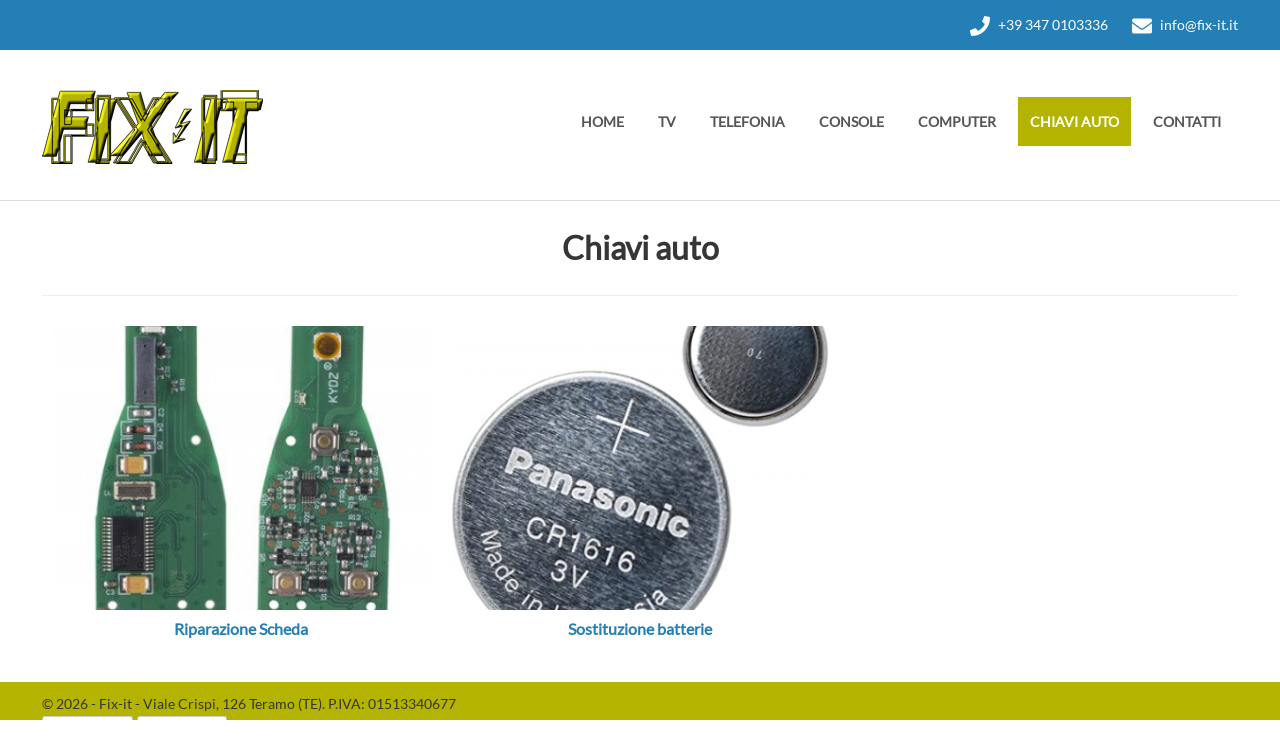

--- FILE ---
content_type: text/html; charset=UTF-8
request_url: https://www.fix-it.it/chiavi-auto/8
body_size: 1451
content:
<!DOCTYPE HTML><html lang="it"><head><meta charset="UTF-8" /><title>Chiavi auto | FIX-IT - Centro di Riparazione Apparecchiature Elettroniche</title><meta name="viewport" content="width=device-width, initial-scale=1" />		<link rel="shortcut icon" type="image/x-icon" href="https://www.fix-it.it/ui/site/fix-it/favicon.ico" /><link rel="stylesheet" type="text/css" href="https://www.fix-it.it/ui/system/css/css" /><link rel="stylesheet" type="text/css" href="https://www.fix-it.it/ui/site/fix-it/css/lato.css" /><link rel="stylesheet" type="text/css" href="https://www.fix-it.it/ui/site/fix-it/css/css" /><!-- Global site tag (gtag.js) - Google Analytics --><script async src="https://www.googletagmanager.com/gtag/js?id=UA-49990635-1"></script><script>window.dataLayer = window.dataLayer || [];function gtag(){dataLayer.push(arguments);}gtag('js', new Date());gtag('config', 'UA-49990635-1');</script><script src="https://www.fix-it.it/system/libraries/js/jquery.js"></script><script type="text/javascript" src="https://www.fix-it.it/ui/site/fix-it/js/js.js"></script><script type="text/javascript">var _iub = _iub || {};_iub.csConfiguration = { "whitelabel": false, "lang": "it", "siteId": 266977, "consentOnContinuedBrowsing": false, "gdprAppliesGlobally": false, "cookiePolicyId": 251013, "banner": { "acceptButtonDisplay": true, "customizeButtonDisplay": true, "position": "float-top-center", "acceptButtonColor": "#0073CE","acceptButtonCaptionColor": "white", "customizeButtonColor": "#212121", "customizeButtonCaptionColor": "white", "rejectButtonColor": "#0073CE", "rejectButtonCaptionColor": "white", "textColor": "white", "backgroundColor": "#000001" } };</script><script type="text/javascript" src="//cdn.iubenda.com/cs/iubenda_cs.js" charset="UTF-8" async></script><base href="https://www.fix-it.it/" /></head><body class="lato size_16"><div id="box_container"><div id="box_info"><div class="wrapper"><a href="tel:+393470103336"><img src="https://www.fix-it.it/ui/site/fix-it/images/ico_call.png" alt="+393470103336" /><span class="xs-hide"> +39 347 0103336</span></a> &nbsp; <a href="mailto:info@fix-it.it"><img src="https://www.fix-it.it/ui/site/fix-it/images/ico_mail.png" alt="info@fix-it.it" /><span class="xs-hide"> info@fix-it.it</span></a></div></div><div id="box_menu"><div class="wrapper"><div id="menu_nav"></div><div id="logo" class="fl"><a href="https://www.fix-it.it/" title="Homepage Fix-it"><img src="https://www.fix-it.it/ui/site/fix-it/images/logo.png" alt="logo Fix-it" /></a></div><div id="menu" class="fr"><ul><li class="page page_1"><a href="https://www.fix-it.it/" title="Home">Home</a></li><li class="page page_3"><a href="https://www.fix-it.it/tv/3" title="Tv">Tv</a></li><li class="page page_4"><a href="https://www.fix-it.it/telefonia/4" title="Telefonia">Telefonia</a></li><li class="page page_6"><a href="https://www.fix-it.it/console/6" title="Console">Console</a></li><li class="page page_5"><a href="https://www.fix-it.it/computer/5" title="Computer">Computer</a></li><li class="page page_8 active"><a href="https://www.fix-it.it/chiavi-auto/8" title="Chiavi auto">Chiavi auto</a></li><li class="page page_2"><a href="https://www.fix-it.it/contatti/2" title="Contatti">Contatti</a></li></ul><div class="clear"></div></div><div class="clear"></div></div></div><div id="box_title"><div class="wrapper"><h1>Chiavi auto</h1></div></div><div id="box_main"><div class="wrapper p20t p20b"><div><div class="fl col4 xs-col12"><div class="p10"><a href="/chiavi-auto/riparazione-scheda/8/id/6" title="Riparazione Scheda"><img src="https://www.fix-it.it/img/app_services/400x300/photo_6.jpg" alt="Riparazione Scheda" class="responsive" /></a><div class="center p5 p10b"><a href="/chiavi-auto/riparazione-scheda/8/id/6" title="Riparazione Scheda" class="strong">Riparazione Scheda</a></div>					</div></div><div class="fl col4 xs-col12"><div class="p10"><a href="/chiavi-auto/sostituzione-batterie/8/id/13" title="Sostituzione batterie"><img src="https://www.fix-it.it/img/app_services/400x300/photo_13.jpg" alt="Sostituzione batterie" class="responsive" /></a><div class="center p5 p10b"><a href="/chiavi-auto/sostituzione-batterie/8/id/13" title="Sostituzione batterie" class="strong">Sostituzione batterie</a></div>					</div></div><div class="clear"></div><div class="clear"></div>												<div class="clear"></div></div><div class="clear"></div></div></div><div id="box_footer"><div class="wrapper"><div class="p10t p10b">&copy; 2026 - Fix-it - Viale Crispi, 126 Teramo (TE). P.IVA: 01513340677<br />					<a href="https://www.iubenda.com/privacy-policy/251013" class="iubenda-white no-brand iubenda-embed" title="Privacy Policy ">Privacy Policy</a><a href="https://www.iubenda.com/privacy-policy/251013/cookie-policy" class="iubenda-white no-brand iubenda-embed" title="Cookie Policy ">Cookie Policy</a><script>(function (w,d) { var loader = function () { var s = d.createElement("script"), tag = d.getElementsByTagName("script")[0]; s.src = "//cdn.iubenda.com/iubenda.js"; tag.parentNode.insertBefore(s,tag); } ; if (w.addEventListener) { w.addEventListener("load", loader, false); } else if (w.attachEvent) { w.attachEvent("onload", loader); } else { w.onload = loader; } })(window, document);</script></div></div></div></div>	</body></html>

--- FILE ---
content_type: text/css; charset=UTF-8
request_url: https://www.fix-it.it/ui/system/css/css
body_size: 3700
content:
html,body,div,span,object,iframe,h1,h2,h3,h4,h5,h6,p,blockquote,pre,abbr,address,cite,code,del,dfn,em,img,ins,kbd,q,samp,small,strong,sub,sup,var,b,i,dl,dt,dd,ol,ul,li,fieldset,form,label,legend,table,caption,tbody,tfoot,thead,tr,th,td,article,aside,canvas,details,figcaption,figure,footer,header,hgroup,menu,nav,section,summary,time,mark,audio,video{margin:0;padding:0;border:0;outline:0;font-size:100%;vertical-align:baseline;background:transparent;box-sizing:border-box}html{font-size:62.5%}body{line-height:1.6;font-size:1.6rem}h1,h2,h3,h4,h5,h6{margin-left:0;margin-right:0;font-weight:700;hyphens:manual}img{vertical-align:middle}h1{font-size:3.6rem;margin-top:1rem;margin-bottom:1rem}h2{font-size:2.4rem;margin-top:1.3rem;margin-bottom:1.3rem}h3{font-size:1.78rem;margin-top:1.6rem;margin-bottom:1.6rem}h4{font-size:1.6rem;margin-top:2.1rem;margin-bottom:2.1rem}h5{font-size:1.3rem;margin-top:1.67rem;margin-bottom:1.67rem}h6{font-size:1rem;margin-top:2.6rem;margin-bottom:2.6rem}p{margin-bottom:1rem}article,aside,details,figcaption,figure,footer,header,hgroup,menu,nav,section{display:block}nav ul{list-style:none}blockquote,q{quotes:none}blockquote:before,blockquote:after,q:before,q:after{content:'';content:none}a{margin:0;padding:0;font-size:100%}a,a:hover,a:focus{cursor:pointer;hyphens:manual;vertical-align:baseline;text-decoration:none;background:transparent}a:hover{text-decoration:underline}ins{background-color:#ff9ff9;color:#000000;text-decoration:none}mark{background-color:#ff9ff9;color:#000000;font-style:italic;font-weight:bold}del{text-decoration:line-through}abbr[title],dfn[title]{border-bottom:1px dotted;cursor:help}table{border-collapse:collapse;border-spacing:0}hr{display:block;height:1px;border:0;border-top:1px solid #cccccc;margin:1em 0;padding:0}input,select,textarea,button{box-sizing:border-box;font-size:100%;vertical-align:middle}input,select,textarea{background:#ffffff;border:1px solid #cccccc}input:focus,textarea:focus{background-color:#ffdffd}img.responsive{width:100%;height:auto}img.responsivec{display:block;margin:0 auto}img.responsiveh{height:100%;width:auto}img.responsivel{float:left;margin:0 10px 5px 0}img.responsiver{float:right;margin:5px 10px 0 0}.size_11{font-size:11px}.size_12{font-size:12px}.size_13{font-size:13px}.size_14{font-size:14px}.size_15{font-size:15px}.strong{font-weight:bold}.underline{text-decoration:underline}.italic{font-style:italic}.strike{text-decoration:line-through}.uppercase{text-transform:uppercase}.c_white{color:#ffffff}.c_black{color:#000000}.c_red{color:#ff0000}.c_green_dark{color:#67b73c}.c_grey{color:#b2b2b2}.c_grey_dark{color:#666666}.c_blue{color:#121763}.b_white{background:#ffffff}.b_black{background:#000000}.b_red{background:#ff0000}.b_green_light{background:#e8fddd}.b_grey{background:#b2b2b2}.b_grey_light{background:#f0f0f0}.b_blue{background:#e4eaf1}.b_pink_light{background:#ffdffd}.pointer{cursor:pointer}.overflow{overflow:hidden}.abs{position:absolute}.rel{position:relative}.odd{background-color:#f7f7f7}.even{background-color:#ffffff}.odd:hover,.even:hover{background-color:#e8e8e8}.size_xxxs{font-size:60%}.size_xxs{font-size:70%}.size_xs{font-size:80%}.size_s{font-size:90%}.size_m{font-size:100%}.size_l{font-size:120%}.size_xl{font-size:150%}.size_xxl{font-size:200%}.size_xxxl{font-size:250%}.left{text-align:left}.center{text-align:center}.justify{text-align:justify}.right{text-align:right}.hide{display:none}.show{display:block}.inline{display:inline}.fl{float:left}.fr{float:right}.fn{float:none}.clear{clear:both;line-height:0.01px;font-size:0.01px}.col1,.col2,.col1-5,.col3,.col1-4,.col4,.col1-3,.col5,.col6,.col1-2,.col7,.col8,.col2-3,.col9,.col3-4,.col10,.col4-5,.col11,.col12{min-height:1px}.col1{width:8.33333%}.col2,.col1-5{width:16.66666%}.col3,.col1-4{width:24.99999%}.col4,.col1-3{width:33.33333%}.col5{width:41.66666%}.col6,.col1-2{width:49.99999%}.col7{width:58.33333%}.col8,.col2-3{width:66.66666%}.col9,.col3-4{width:74.99999%}.col10,.col4-5{width:83.33333%}.col11{width:91.66666%}.col12{width:100%}.p0{padding:0}.p0l{padding-left:0}.p0r{padding-right:0}.p0t{padding-top:0}.p0b{padding-bottom:0}.p1{padding:1px}.p1l{padding-left:1px}.p1r{padding-right:1px}.p1t{padding-top:1px}.p1b{padding-bottom:1px}.p2{padding:2px}.p2l{padding-left:2px}.p2r{padding-right:2px}.p2t{padding-top:2px}.p2b{padding-bottom:2px}.p3{padding:3px}.p3l{padding-left:3px}.p3r{padding-right:3px}.p3t{padding-top:3px}.p3b{padding-bottom:3px}.p4{padding:4px}.p4l{padding-left:4px}.p4r{padding-right:4px}.p4t{padding-top:4px}.p4b{padding-bottom:4px}.p5{padding:5px}.p5l{padding-left:5px}.p5r{padding-right:5px}.p5t{padding-top:5px}.p5b{padding-bottom:5px}.p8{padding:8px}.p8l{padding-left:8px}.p8r{padding-right:8px}.p8t{padding-top:8px}.p8b{padding-bottom:8px}.p10{padding:10px}.p10l{padding-left:10px}.p10r{padding-right:10px}.p10t{padding-top:10px}.p10b{padding-bottom:10px}.p15{padding:15px}.p15l{padding-left:15px}.p15r{padding-right:15px}.p15t{padding-top:15px}.p15b{padding-bottom:15px}.p20{padding:20px}.p20t{padding-top:20px}.p20b{padding-bottom:20px}.p20l{padding-left:20px}.p20r{padding-right:20px}.p25{padding:25px}.p25t{padding-top:25px}.p25b{padding-bottom:25px}.p25l{padding-left:25px}.p25r{padding-right:25px}.p30{padding:30px}.p30t{padding-top:30px}.p30b{padding-bottom:30px}.p30l{padding-left:30px}.p30r{padding-right:30px}.p40{padding:40px}.p40t{padding-top:40px}.p40b{padding-bottom:40px}.p40l{padding-left:40px}.p40r{padding-right:40px}.b0{border:0}.b0l{border-left:0}.b0r{border-right:0}.b0b{border-bottom:0}.b0t{border-top:0}.b1{border:1px solid #cccccc}.b1l{border-left:1px solid #cccccc}.b1r{border-right:1px solid #cccccc}.b1b{border-bottom:1px solid #cccccc}.b1t{border-top:1px solid #cccccc}.b1_dotted{border:1px dotted #cccccc}.b1l_dotted{border-left:1px dotted #cccccc}.b1r_dotted{border-right:1px dotted #cccccc}.b1b_dotted{border-bottom:1px dotted #cccccc}.b1t_dotted{border-top:1px dotted #cccccc}.b1_transparent{border:1px solid transparent}.b1l_transparent{border-left:1px solid transparent}.b1r_transparent{border-right:1px solid transparent}.b1b_transparent{border-bottom:1px solid transparent}.b1t_transparent{border-top:1px solid transparent}.b3{border:3px solid #cccccc}.b3l{border-left:3px solid #cccccc}.b3r{border-right:3px solid #cccccc}.b3t{border-top:3px solid #cccccc}.b3b{border-bottom:3px solid #cccccc}.m0_auto{margin:0 auto}.m1{margin:1px}.m1l{margin-left:1px}.m1r{margin-right:1px}.m1t{margin-top:1px}.m1b{margin-bottom:1px}.m2{margin:2px}.m2l{margin-left:2px}.m2r{margin-right:2px}.m2t{margin-top:2px}.m2b{margin-bottom:2px}.m3{margin:3px}.m3l{margin-left:3px}.m3r{margin-right:3px}.m3t{margin-top:3px}.m3b{margin-bottom:3px}.m5{margin:5px}.m5l{margin-left:5px}.m5r{margin-right:5px}.m5t{margin-top:5px}.m5b{margin-bottom:5px}.m10{margin:10px}.m10l{margin-left:10px}.m10r{margin-right:10px}.m10t{margin-top:10px}.m10b{margin-bottom:10px}.mha{min-height:auto}.mh10{min-height:10px}.mh15{min-height:15px}.mh20{min-height:20px}.mh25{min-height:25px}.mh30{min-height:30px}.mh35{min-height:35px}.mh40{min-height:40px}.mh45{min-height:45px}.mh50{min-height:50px}.mh55{min-height:55px}.mh60{min-height:60px}.lha{line-height:normal}.lh10{line-height:10px}.lh15{line-height:15px}.lh20{line-height:20px}.lh25{line-height:25px}.lh30{line-height:30px}.lh35{line-height:35px}.lh40{line-height:40px}.lh45{line-height:45px}.lh50{line-height:50px}.lh55{line-height:55px}.lh60{line-height:60px}.ha{height:auto}.h10{height:10px}.h15{height:15px}.h20{height:20px}.h25{height:25px}.h30{height:30px}.h35{height:35px}.h40{height:40px}.h45{height:45px}.h50{height:50px}.h55{height:55px}.h60{height:60px}.h70{height:70px}.h80{height:80px}.h90{height:90px}.h100{height:100px}.h110{height:110px}.h120{height:120px}.h130{height:130px}.h140{height:140px}.h150{height:150px}.h160{height:160px}.h170{height:170px}.h180{height:180px}.h190{height:190px}.h200{height:200px}.h210{height:210px}.h220{height:220px}.h230{height:230px}.h240{height:240px}.h250{height:250px}.h260{height:260px}.h270{height:270px}.h280{height:280px}.h290{height:290px}.h300{height:300px}@media screen and (min-width:768px) and (max-width:995px){.md-size_xxxs{font-size:60%}.md-size_xxs{font-size:70%}.md-size_xs{font-size:80%}.md-size_s{font-size:90%}.md-size_m{font-size:100%}.md-size_l{font-size:120%}.md-size_xl{font-size:150%}.md-size_xxl{font-size:200%}.md-size_xxxl{font-size:250%}.md-left{text-align:left}.md-center{text-align:center}.md-justify{text-align:justify}.md-right{text-align:right}.md-hide{display:none}.md-show{display:block}.md-inline{display:inline}.md-fl{float:left}.md-fr{float:right}.md-fn{float:none}.md-clear{clear:both;line-height:0.01px;font-size:0.01px}.md-col1{width:8.33333%}.md-col2,.md-col1-5{width:16.66666%}.md-col3,.md-col1-4{width:24.99999%}.md-col4,.md-col1-3{width:33.33333%}.md-col5{width:41.66666%}.md-col6,.md-col1-2{width:49.99999%}.md-col7{width:58.33333%}.md-col8,.md-col2-3{width:66.66666%}.md-col9,.md-col3-4{width:74.99999%}.md-col10,.md-col4-5{width:83.33333%}.md-col11{width:91.66666%}.md-col12{width:100%}.md-p0{padding:0}.md-p0l{padding-left:0}.md-p0r{padding-right:0}.md-p0t{padding-top:0}.md-p0b{padding-bottom:0}.md-p1{padding:1px}.md-p1l{padding-left:1px}.md-p1r{padding-right:1px}.md-p1t{padding-top:1px}.md-p1b{padding-bottom:1px}.md-p2{padding:2px}.md-p2l{padding-left:2px}.md-p2r{padding-right:2px}.md-p2t{padding-top:2px}.md-p2b{padding-bottom:2px}.md-p3{padding:3px}.md-p3l{padding-left:3px}.md-p3r{padding-right:3px}.md-p3t{padding-top:3px}.md-p3b{padding-bottom:3px}.md-p4{padding:4px}.md-p4l{padding-left:4px}.md-p4r{padding-right:4px}.md-p4t{padding-top:4px}.md-p4b{padding-bottom:4px}.md-p5{padding:5px}.md-p5l{padding-left:5px}.md-p5r{padding-right:5px}.md-p5t{padding-top:5px}.md-p5b{padding-bottom:5px}.md-p8{padding:8px}.md-p8l{padding-left:8px}.md-p8r{padding-right:8px}.md-p8t{padding-top:8px}.md-p8b{padding-bottom:8px}.md-p10{padding:10px}.md-p10l{padding-left:10px}.md-p10r{padding-right:10px}.md-p10t{padding-top:10px}.md-p10b{padding-bottom:10px}.md-p15{padding:15px}.md-p15l{padding-left:15px}.md-p15r{padding-right:15px}.md-p15t{padding-top:15px}.md-p15b{padding-bottom:15px}.md-p20{padding:20px}.md-p20t{padding-top:20px}.md-p20b{padding-bottom:20px}.md-p20l{padding-left:20px}.md-p20r{padding-right:20px}.md-p25{padding:25px}.md-p25t{padding-top:25px}.md-p25b{padding-bottom:25px}.md-p25l{padding-left:25px}.md-p25r{padding-right:25px}.md-p30{padding:30px}.md-p30t{padding-top:30px}.md-p30b{padding-bottom:30px}.md-p30l{padding-left:30px}.md-p30r{padding-right:30px}.md-b0{border:0}.md-b0l{border-left:0}.md-b0r{border-right:0}.md-b0b{border-bottom:0}.md-b0t{border-top:0}.md-b1{border:1px solid #cccccc}.md-b1l{border-left:1px solid #cccccc}.md-b1r{border-right:1px solid #cccccc}.md-b1b{border-bottom:1px solid #cccccc}.md-b1t{border-top:1px solid #cccccc}.md-b1_dotted{border:1px dotted #cccccc}.md-b1l_dotted{border-left:1px dotted #cccccc}.md-b1r_dotted{border-right:1px dotted #cccccc}.md-b1b_dotted{border-bottom:1px dotted #cccccc}.md-b1t_dotted{border-top:1px dotted #cccccc}.md-b1_transparent{border:1px solid transparent}.md-b1l_transparent{border-left:1px solid transparent}.md-b1r_transparent{border-right:1px solid transparent}.md-b1b_transparent{border-bottom:1px solid transparent}.md-b1t_transparent{border-top:1px solid transparent}.md-b3{border:3px solid #cccccc}.md-b3l{border-left:3px solid #cccccc}.md-b3r{border-right:3px solid #cccccc}.md-b3t{border-top:3px solid #cccccc}.md-b3b{border-bottom:3px solid #cccccc}.md-m0_auto{margin:0 auto}.md-m1{margin:1px}.md-m1l{margin-left:1px}.md-m1r{margin-right:1px}.md-m1t{margin-top:1px}.md-m1b{margin-bottom:1px}.md-m2{margin:2px}.md-m2l{margin-left:2px}.md-m2r{margin-right:2px}.md-m2t{margin-top:2px}.md-m2b{margin-bottom:2px}.md-m3{margin:3px}.md-m3l{margin-left:3px}.md-m3r{margin-right:3px}.md-m3t{margin-top:3px}.md-m3b{margin-bottom:3px}.md-m5{margin:5px}.md-m5l{margin-left:5px}.md-m5r{margin-right:5px}.md-m5t{margin-top:5px}.md-m5b{margin-bottom:5px}.md-m10{margin:10px}.md-m10l{margin-left:10px}.md-m10r{margin-right:10px}.md-m10t{margin-top:10px}.md-m10b{margin-bottom:10px}.md-mha{min-height:auto}.md-mh10{min-height:10px}.md-mh15{min-height:15px}.md-mh20{min-height:20px}.md-mh25{min-height:25px}.md-mh30{min-height:30px}.md-mh35{min-height:35px}.md-mh40{min-height:40px}.md-mh45{min-height:45px}.md-mh50{min-height:50px}.md-mh55{min-height:55px}.md-mh60{min-height:60px}.md-lha{line-height:normal}.md-lh10{line-height:10px}.md-lh15{line-height:15px}.md-lh20{line-height:20px}.md-lh25{line-height:25px}.md-lh30{line-height:30px}.md-lh35{line-height:35px}.md-lh40{line-height:40px}.md-lh45{line-height:45px}.md-lh50{line-height:50px}.md-lh55{line-height:55px}.md-lh60{line-height:60px}.md-ha{height:auto}.md-h10{height:10px}.md-h15{height:15px}.md-h20{height:20px}.md-h25{height:25px}.md-h30{height:30px}.md-h35{height:35px}.md-h40{height:40px}.md-h45{height:45px}.md-h50{height:50px}.md-h55{height:55px}.md-h60{height:60px}.md-h70{height:70px}.md-h80{height:80px}.md-h90{height:90px}.md-h100{height:100px}.md-h110{height:110px}.md-h120{height:120px}.md-h130{height:130px}.md-h140{height:140px}.md-h150{height:150px}.md-h160{height:160px}.md-h170{height:170px}.md-h180{height:180px}.md-h190{height:190px}.md-h200{height:200px}.md-h210{height:210px}.md-h220{height:220px}.md-h230{height:230px}.md-h240{height:240px}.md-h250{height:250px}.md-h260{height:260px}.md-h270{height:270px}.md-h280{height:280px}.md-h290{height:290px}.md-h300{height:300px}}@media screen and (max-width:767px){img.responsivel,img.responsiver{float:none;margin:0 10px 0 0;width:100%;height:auto}.xs-size_xxxs{font-size:60%}.xs-size_xxs{font-size:70%}.xs-size_xs{font-size:80%}.xs-size_s{font-size:90%}.xs-size_m{font-size:100%}.xs-size_l{font-size:120%}.xs-size_xl{font-size:150%}.xs-size_xxl{font-size:200%}.xs-size_xxxl{font-size:250%}.xs-left{text-align:left}.xs-center{text-align:center}.xs-justify{text-align:justify}.xs-right{text-align:right}.xs-hide{display:none}.xs-show{display:block}.xs-inline{display:inline}.xs-fl{float:left}.xs-fr{float:right}.xs-fn{float:none}.xs-clear{clear:both;line-height:0.01px;font-size:0.01px}.xs-col1{width:8.33333%}.xs-col2,.xs-col1-5{width:16.66666%}.xs-col3,.xs-col1-4{width:24.99999%}.xs-col4,.xs-col1-3{width:33.33333%}.xs-col5{width:41.66666%}.xs-col6,.xs-col1-2{width:49.99999%}.xs-col7{width:58.33333%}.xs-col8,.xs-col2-3{width:66.66666%}.xs-col9,.xs-col3-4{width:74.99999%}.xs-col10,.xs-col4-5{width:83.33333%}.xs-col11{width:91.66666%}.xs-col12{width:100%}.xs-p0{padding:0}.xs-p0l{padding-left:0}.xs-p0r{padding-right:0}.xs-p0t{padding-top:0}.xs-p0b{padding-bottom:0}.xs-p1{padding:1px}.xs-p1l{padding-left:1px}.xs-p1r{padding-right:1px}.xs-p1t{padding-top:1px}.xs-p1b{padding-bottom:1px}.xs-p2{padding:2px}.xs-p2l{padding-left:2px}.xs-p2r{padding-right:2px}.xs-p2t{padding-top:2px}.xs-p2b{padding-bottom:2px}.xs-p3{padding:3px}.xs-p3l{padding-left:3px}.xs-p3r{padding-right:3px}.xs-p3t{padding-top:3px}.xs-p3b{padding-bottom:3px}.xs-p4{padding:4px}.xs-p4l{padding-left:4px}.xs-p4r{padding-right:4px}.xs-p4t{padding-top:4px}.xs-p4b{padding-bottom:4px}.xs-p5{padding:5px}.xs-p5l{padding-left:5px}.xs-p5r{padding-right:5px}.xs-p5t{padding-top:5px}.xs-p5b{padding-bottom:5px}.xs-p8{padding:8px}.xs-p8l{padding-left:8px}.xs-p8r{padding-right:8px}.xs-p8t{padding-top:8px}.xs-p8b{padding-bottom:8px}.xs-p10{padding:10px}.xs-p10l{padding-left:10px}.xs-p10r{padding-right:10px}.xs-p10t{padding-top:10px}.xs-p10b{padding-bottom:10px}.xs-p15{padding:15px}.xs-p15l{padding-left:15px}.xs-p15r{padding-right:15px}.xs-p15t{padding-top:15px}.xs-p15b{padding-bottom:15px}.xs-p20{padding:20px}.xs-p20t{padding-top:20px}.xs-p20b{padding-bottom:20px}.xs-p20l{padding-left:20px}.xs-p20r{padding-right:20px}.xs-p25{padding:25px}.xs-p25t{padding-top:25px}.xs-p25b{padding-bottom:25px}.xs-p25l{padding-left:25px}.xs-p25r{padding-right:25px}.xs-p30{padding:30px}.xs-p30t{padding-top:30px}.xs-p30b{padding-bottom:30px}.xs-p30l{padding-left:30px}.xs-p30r{padding-right:30px}.xs-b0{border:0}.xs-b0l{border-left:0}.xs-b0r{border-right:0}.xs-b0b{border-bottom:0}.xs-b0t{border-top:0}.xs-b1{border:1px solid #cccccc}.xs-b1l{border-left:1px solid #cccccc}.xs-b1r{border-right:1px solid #cccccc}.xs-b1b{border-bottom:1px solid #cccccc}.xs-b1t{border-top:1px solid #cccccc}.xs-b1_dotted{border:1px dotted #cccccc}.xs-b1l_dotted{border-left:1px dotted #cccccc}.xs-b1r_dotted{border-right:1px dotted #cccccc}.xs-b1b_dotted{border-bottom:1px dotted #cccccc}.xs-b1t_dotted{border-top:1px dotted #cccccc}.xs-b1_transparent{border:1px solid transparent}.xs-b1l_transparent{border-left:1px solid transparent}.xs-b1r_transparent{border-right:1px solid transparent}.xs-b1b_transparent{border-bottom:1px solid transparent}.xs-b1t_transparent{border-top:1px solid transparent}.xs-b3{border:3px solid #cccccc}.xs-b3l{border-left:3px solid #cccccc}.xs-b3r{border-right:3px solid #cccccc}.xs-b3t{border-top:3px solid #cccccc}.xs-b3b{border-bottom:3px solid #cccccc}.xs-m0_auto{margin:0 auto}.xs-m1{margin:1px}.xs-m1l{margin-left:1px}.xs-m1r{margin-right:1px}.xs-m1t{margin-top:1px}.xs-m1b{margin-bottom:1px}.xs-m2{margin:2px}.xs-m2l{margin-left:2px}.xs-m2r{margin-right:2px}.xs-m2t{margin-top:2px}.xs-m2b{margin-bottom:2px}.xs-m3{margin:3px}.xs-m3l{margin-left:3px}.xs-m3r{margin-right:3px}.xs-m3t{margin-top:3px}.xs-m3b{margin-bottom:3px}.xs-m5{margin:5px}.xs-m5l{margin-left:5px}.xs-m5r{margin-right:5px}.xs-m5t{margin-top:5px}.xs-m5b{margin-bottom:5px}.xs-m10{margin:10px}.xs-m10l{margin-left:10px}.xs-m10r{margin-right:10px}.xs-m10t{margin-top:10px}.xs-m10b{margin-bottom:10px}.xs-mha{min-height:auto}.xs-mh10{min-height:10px}.xs-mh15{min-height:15px}.xs-mh20{min-height:20px}.xs-mh25{min-height:25px}.xs-mh30{min-height:30px}.xs-mh35{min-height:35px}.xs-mh40{min-height:40px}.xs-mh45{min-height:45px}.xs-mh50{min-height:50px}.xs-mh55{min-height:55px}.xs-mh60{min-height:60px}.xs-lha{line-height:normal}.xs-lh10{line-height:10px}.xs-lh15{line-height:15px}.xs-lh20{line-height:20px}.xs-lh25{line-height:25px}.xs-lh30{line-height:30px}.xs-lh35{line-height:35px}.xs-lh40{line-height:40px}.xs-lh45{line-height:45px}.xs-lh50{line-height:50px}.xs-lh55{line-height:55px}.xs-lh60{line-height:60px}.xs-ha{height:auto}.xs-h10{height:10px}.xs-h15{height:15px}.xs-h20{height:20px}.xs-h25{height:25px}.xs-h30{height:30px}.xs-h35{height:35px}.xs-h40{height:40px}.xs-h45{height:45px}.xs-h50{height:50px}.xs-h55{height:55px}.xs-h60{height:60px}.xs-h70{height:70px}.xs-h80{height:80px}.xs-h90{height:90px}.xs-h100{height:100px}.xs-h110{height:110px}.xs-h120{height:120px}.xs-h130{height:130px}.xs-h140{height:140px}.xs-h150{height:150px}.xs-h160{height:160px}.xs-h170{height:170px}.xs-h180{height:180px}.xs-h190{height:190px}.xs-h200{height:200px}.xs-h210{height:210px}.xs-h220{height:220px}.xs-h230{height:230px}.xs-h240{height:240px}.xs-h250{height:250px}.xs-h260{height:260px}.xs-h270{height:270px}.xs-h280{height:280px}.xs-h290{height:290px}.xs-h300{height:300px}}

--- FILE ---
content_type: text/css; charset=UTF-8
request_url: https://www.fix-it.it/ui/site/fix-it/css/css
body_size: 1584
content:
body{color:#373536;line-height:1.7;background:#ffffff}@-webkit-keyframes fade-in{0%{opacity:0}100%{opacity:1}}@keyframes fade-in{0%{opacity:0}100%{opacity:1}}a{color:#237fb5;outline:none}a:hover{text-decoration:none}strong{font-weight:bold;color:#000000}ul{padding-left:20px;list-style:disc inside none;padding-bottom:1rem}ol{padding-left:20px;list-style-position:inside}table{background:#ffffff;width:100%;border:0;margin:5px;padding:0;font-size:100%;border-top:1px solid #cccccc;border-right:1px solid #cccccc}table table{padding:0;margin:0}tr{padding:0;margin:0;border:0}th,td{text-align:center;padding:2px 0;margin:0;border:0;border-bottom:1px solid #cccccc;border-left:1px solid #cccccc;vertical-align:middle;color:#333333}th{font-weight:bold;padding:4px 0;border-bottom:1px solid #cccccc;color:#000000}td td{padding:0;border:0}.button,a.button{display:inline-block;text-transform:uppercase;text-decoration:none;padding:5px 10px;background-color:#237fb5;color:#ffffff;border:1px solid #237fb5;cursor:pointer}input.button:focus{background-color:#e6e6e6}.button:hover,a.button:hover{opacity:0.8}.button.c_grey,a.button.c_grey{background-color:#999999}.button.c_grey_dark,a.button.c_grey_dark{background-color:#333333}#box_main a:hover img,#box_bottom a:hover img{opacity:0.6}#box_container{text-align:center}.wrapper{text-align:left;margin:0 auto;max-width:1196px}#menu_nav{display:none}#box_info{background-color:#237fb5;height:50px;line-height:50px;font-size:90%;color:#bdbdbd}#box_info .wrapper{text-align:right}#box_info img{vertical-align:middle}#box_info a{color:#ffffff;margin-left:10px}#box_info a.menu_8{background:#438b41;padding:0 15px;display:inline-block}#box_menu{border-bottom:1px solid #dddddd}#box_menu ul{list-style:none;padding:0}#box_menu ul li{position:relative;float:left;padding:47px 5px}#box_menu ul li a{text-decoration:none}#box_menu ul li.page>a{width:auto;display:inline-block;font-size:90%;text-transform:uppercase;font-weight:bold;text-align:center;color:#555555;height:41px;line-height:41px;padding:0 12px;border-top:4px solid #ffffff;border-bottom:4px solid #ffffff}#box_menu ul li.page.active>a{background:#b4b400;border-color:#b4b400;color:#ffffff}#box_menu ul li.page:hover>a{color:#237fb5}#box_menu ul li.page.active:hover>a{color:#ffffff;opacity:0.9}#box_menu ul li ul{display:none;position:absolute;z-index:999;top:150px;left:0;width:250px;padding:0;background:#740000}#box_menu ul li:hover>ul{display:block}#box_menu ul li ul li{float:none;padding:0}#box_menu ul li ul li a{display:block;font-size:100%;padding:10px;color:#ffffff}#box_menu ul li ul li.active a,#box_menu ul li ul li a:hover{background-color:#373536;color:#ffffff}#box_menu #logo a{line-height:150px}#box_menu #logo img{vertical-align:middle}#box_slider .slider .slide .caption{background:transparent}#box_slider .slider .glide__arrow{background:#b4b400;box-shadow:none;text-shadow:none;font-size:150%;border:0;padding:0;width:50px;height:50px;border-radius:50%;opacity:0.4}#box_slider .slider .glide__arrow:hover{opacity:1}#box_title .wrapper{padding:20px 0;border-bottom:1px solid #eeeeee;text-align:center}#box_title h1{margin:0;font-size:200%;color:#f29e4a;color:#373536}#box_main img{max-width:100%;height:auto}#box_main h4{margin:0;font-size:1.5em;color:#333333;text-transform:uppercase}#banners .banner .title{font-weight:bold;color:#237fb5}#banners .banner .content{}#banners .banner .button{}#banners .banner.mode_bg .title,#banners .banner.mode_bg .content{color:#ffffff}#box_boxes .boxes{margin:5px}#box_boxes .boxes.box_0{background:#009738}#box_boxes .boxes.box_1{background:#0097c4}#box_boxes .boxes.box_2{background:#cf9743}#box_boxes .boxes.box_3{background:#d86468}#box_boxes .boxes.box_4{background:#69c7c2}#box_boxes .boxes.box_5{background:#1c2e3c}#box_boxes .boxes a{color:#ffffff}#box_boxes .boxes a:hover{text-decoration:none;opacity:0.9}#box_boxes .boxes a div.title{text-transform:uppercase;font-weight:bold;font-size:1.2em;margin:0 10px;padding:10px;border-bottom:1px solid #ffffff}#box_boxes .boxes a div.content{font-size:1em;padding:10px}#box_bottom2{border-top:1px solid #dddddd}#box_bottom2 fieldset{border-color:#dddddd}#box_bottom2 legend{color:#373536}#box_bottom3 .box_title{padding-bottom:10px}#box_bottom3 .box_title .title{background:none;font-size:200%;color:#333333}#box_bottom3 .box{padding-right:20px}#box_footer{font-size:90%;background-color:#b4b400}#box_footer a{color:#ffffff}@media screen and (min-width:768px) and (max-width:1995px){.wrapper{width:100%}#box_top .wrapper,#box_main .wrapper{width:98%}}@media only screen and (max-width:767px){body{overflow-y:scroll}#box_container{width:100%;overflow-x:hidden}.wrapper{width:95%}img.responsivel{float:none;margin:0 10px 0 0;width:100%;height:auto}#menu_nav{display:block;z-index:99;cursor:pointer;left:0;top:50px;position:absolute;width:60px;height:80px;background:#ffffff url("../images/bars.png") no-repeat center center;background-size:40% auto}#menu{z-index:9999;position:absolute;display:none;left:0;top:130px;width:100%;float:none;background:#373536;padding:0}#menu.show{display:block;-webkit-animation:fade-in 0.5s ease-in;animation:fade-in 0.5s ease-in}#box_menu{height:80px;border:0}#box_menu .wrapper{width:100%}#box_menu ul{padding-top:0}#box_menu ul li{float:none;padding:0}#box_menu ul li.page>a{display:block;font-size:120%;padding:12px;text-align:left;height:30px;line-height:30px;color:#ffffff;margin:0}#box_menu ul li.page.active>a,#box_menu ul li.page:hover>a{border-bottom:0;color:#ffffff;background-color:#f29e4a}#box_menu ul li ul{display:block;position:static;width:100%;background:#373536}#box_menu ul li ul li{text-indent:20px}#box_menu ul li ul li a{color:#ffffff}#box_menu ul li ul li a:hover{background-color:#f29e4a}#box_menu #logo{width:100%;text-align:center;float:none}#box_menu #logo a{line-height:80px}#box_menu #logo img{width:auto;height:60px}#banners .banner.mode_bg .title{font-size:150%;min-height:100px}#banners .banner.mode_bg .content{color:#373536}#b2ox_slider .slider .slide{height:150px}#box_slider .slider .slide .caption{background:transparent;padding-left:0}#box_slider .slider .slide .caption .content p{font-size:70%;line-height:1.2}#box_slider .slider .glide__arrow{font-size:100%;width:25px;height:25px}#box_slider .slider .glide__arrow--left{left:5px}#box_slider .slider .glide__arrow--right{right:5px}#glide_slider .slide .inner.lt,#glide_slider .slide .inner.rt{top:0}#glide_slider .slide .inner.lb,#glide_slider .slide .inner.rb{bottom:0}#glide_slider .slide .inner.lt,#glide_slider .slide .inner.lb{left:0}#glide_slider .slide .inner.rt,#glide_slider .slide .inner.rb{right:0}#box_title{height:auto;line-height:normal}#box_title h1{padding:10px;font-size:150%;text-align:center}.form input.dt_text,.form input.dt_email,.form textarea.dt_textarea{width:100%;max-width:100%;line-height:40px}}

--- FILE ---
content_type: application/javascript; charset=utf-8
request_url: https://cs.iubenda.com/cookie-solution/confs/js/251013.js
body_size: -315
content:
_iub.csRC = { showBranding: false, publicId: '75bfc6e9-6db6-11ee-8bfc-5ad8d8c564c0', floatingGroup: false };
_iub.csEnabled = true;
_iub.csPurposes = [4,1];
_iub.cpUpd = 1527155092;
_iub.csT = 0.025;
_iub.googleConsentModeV2 = true;
